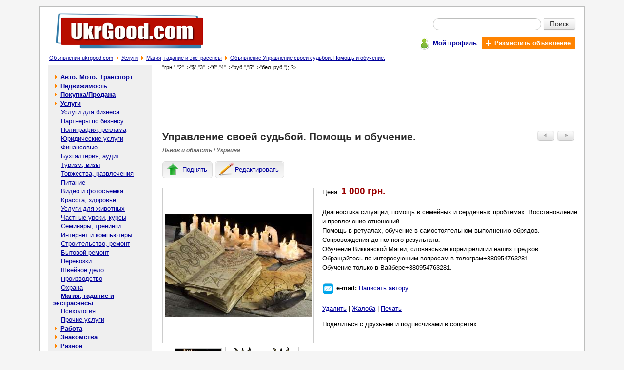

--- FILE ---
content_type: text/html; charset=windows-1251
request_url: https://ukrgood.com/%D0%A3%D0%BF%D1%80%D0%B0%D0%B2%D0%BB%D0%B5%D0%BD%D0%B8%D0%B5-%D1%81%D0%B2%D0%BE%D0%B5%D0%B9-%D1%81%D1%83%D0%B4%D1%8C%D0%B1%D0%BE%D0%B9-%D0%9F%D0%BE%D0%BC%D0%BE%D1%89%D1%8C-%D0%BE%D0%B1%D1%83%D1%87%D0%B5%D0%BD%D0%B8%D0%B5-p-60623.html
body_size: 5609
content:

<!doctype html public "-//W3C//DTD HTML 4.01 Transitional//EN">
<html dir="LTR" lang="ru">
<head>
<meta http-equiv="Content-Type" content="text/html; charset=windows-1251">
<title>Управление своей судьбой. Помощь и обучение.: 1 000 грн. - Магия, гадание и экстрасенсы в Львове и области - Бесплатные объявления на сайте UkrGood.com</title>
<meta name="description" content="Диагностика ситуации, помощь в семейных и сердечных проблемах. Восстановление и превлечение отношений.
Помощь в ретуалах, обучение в самостоятельном выполнению обрядов. Сопровождения до полного результата.
Обучение Викканской Ма... Цена: 1 000 грн. - Магия, гадание и экстрасенсы в Львове и области на доске объявлений UkrGood.com">
<meta name="keywords" content="Управление своей судьбой. Помощь и обучение.,Управление своей судьбой. Помощь и обучение. 1000грн.,Услуги,Магия, гадание и экстрасенсы,управление, судьбой, своей, помощь, обучение"><meta property="og:type" content="website" /><meta property="og:title" content="Управление своей судьбой. Помощь и обучение." /><meta property="og:url" content="https://ukrgood.com/Управление-своей-судьбой-Помощь-обучение-p-60623.html" /><meta property="og:site_name" content="UkrGood.com" /><meta property="og:description" content="Диагностика ситуации, помощь в семейных и сердечных проблемах. Восстановление и превлечение отношений. Помощь в ретуалах, обучение в самостоятельном выполнению обрядов. Сопровождения до полного рез..." /><meta property="og:image" content="https://ukrgood.com/Управление-своей-судьбой-Помощь-и-обучение-img-y202304-s60623_1.jpg" /><meta property="og:image" content="https://ukrgood.com/Управление-своей-судьбой-Помощь-и-обучение-img-y202304-s60623_2.png" /><meta property="og:image" content="https://ukrgood.com/Управление-своей-судьбой-Помощь-и-обучение-img-y202304-s60623_3.png" /><meta property="og:locale" content="ru_RU" /><meta property="og:locale:alternate" content="uk_UA" /><meta property="og:locale:alternate" content="be_BY" /><meta property="og:title" content="Управление своей судьбой. Помощь и обучение.: 1 000 грн. - Магия, гадание и экстрасенсы в Львове и области - Бесплатные объявления на сайте UkrGood.com" /><meta name="mrc__share_title" content="Управление своей судьбой. Помощь и обучение." /><meta name="mrc__share_description" content="Диагностика ситуации, помощь в семейных и сердечных проблемах. Восстановление и превлечение отношений. Помощь в ретуалах, обу..." /><base href="https://ukrgood.com/"><meta name="robots" content="index, follow"><link rel="stylesheet" type="text/css" href="stylesheet.css">
<script type="text/javascript" src="https://ukrgood.com/includes/javascript/ads_info.js"></script>
<link rel="shortcut icon" href="images/icon/favicon.ico"><!--script type="text/javascript" src="//vk.com/js/api/openapi.js?142"></script><script type="text/javascript"> VK.init({apiId: 5945293, onlyWidgets: true});</script--><script type="text/javascript" src="//platform-api.sharethis.com/js/sharethis.js#property=593ffaaf0acf72001259cf39&product=inline-share-buttons"></script></head>
<body >
<!-- header //-->
<div id="page" class="page"><table border="0" width="100%" cellspacing="0" cellpadding="0">
  <tr class="header">
    <td valign="middle"><a title="Доска бесплатных объявлений - ukrgood.com" href="https://ukrgood.com/"><img src="images/logo.jpg" border="0" alt="Бесплатные объявления - ukrgood.com" title="Бесплатные объявления - ukrgood.com" width="306" height="82" align="bottom" class="ads_logo"></a></td>
    <td valign="middle" align="right"><form name="quick_find" action="https://ukrgood.com/advanced_search_result.php" method="get">   <table class="sf5" align=right border="0" cellpadding="0" cellspacing="0">
    <tr>
     <td align="right"><table class="sf7" border="0" cellspacing="0" cellpadding="0">
      <tr>
       <td colspan="2"><div class="input-append" style="border:0px;margin:0px;padding:0px;"><input type="text" value="" name="keywords" class="span2 search-query"><button type="submit" class="btn btn-search">Поиск</button></div></td>
      </tr>
    </table></td>
    </tr>
    <tr>
     <td class="mains7">
      <div class="pl5">
       <div class="table pt3">
        <div class="tr">
         <div class="td pt2"><span class="icon_user"></span></div>
         <div class="td pt5"><a href="https://ukrgood.com/account.php" title="Мой профиль"><b>Мой профиль</b></a></div>
         <div class="td">
          <div class="table">
           <div class="tr">
            <div class="td addbtn719"><a href="https://ukrgood.com/add_new_announcement.php/cPath/30_131" title="Разместить объявление" class="whlink"><span class="iconplus"></span><b class="whlink">Разместить объявление</b></a></div>
           </div>
          </div>
         </div>
        </div>
       </div>
      </div></td>
    </tr>
   </table></form></td>
  </tr>
</table><table border="0" width="100%" cellspacing="0" cellpadding="1">
  <tr valign="top">
    <td><span class="pl5"></span><big><a href="https://ukrgood.com/" class="headerNavigation" title="Объявления ukrgood.com">Объявления ukrgood.com</a></big><span class="bread_cr"></span><big><a href="https://ukrgood.com/Услуги-c-30.html" class="headerNavigation" title="Услуги">Услуги</a></big><span class="bread_cr"></span><big><a href="https://ukrgood.com/Магия-гадание-экстрасенсы-c-30_131.html" class="headerNavigation" title="Магия, гадание и экстрасенсы">Магия, гадание и экстрасенсы</a></big><span class="bread_cr"></span><big><a href="https://ukrgood.com/Управление-своей-судьбой-Помощь-обучение-p-60623.html" class="headerNavigation" title="Объявление Управление своей судьбой. Помощь и обучение.">Объявление Управление своей судьбой. Помощь и обучение.</a></big></td></tr>
</table>
<!-- header_eof //-->

<!-- body //-->
<table border="0" width="100%" cellspacing="3" cellpadding="3">
  <tr>
    <td width="125" valign="top"><table border="0" width="125" cellspacing="0" cellpadding="2">
<!-- left_navigation //-->
<tr>
 <td width="214px;" class="col_left">
  <table border="0" cellpadding="0" cellspacing="0" width="214px;"><!-- categories //--><tr><td height="5px;" nowrap bgcolor="#EFEFEf"></td></tr><tr><td class="col_left1"><table border="0" width="100%" cellspacing="0" cellpadding="1" class="infoBox">
  <tr>
    <td><table border="0" width="100%" cellspacing="0" cellpadding="3" class="infoBoxContents">
  <tr>
    <td><img src="images/pixel_trans.gif" border="0" alt="" width="100%" height="1"></td>
  </tr>
  <tr>
    <td class="boxText"><table border="0" cellpadding="0" cellspacing="0" width="100%" class="category"><tr><td width="7px" height="18px;" nowrap></td><td><span class="arrow_cat1"></span><b> <a class="category" href="https://ukrgood.com/Авто-Мото-Транспорт-c-12.html">Авто. Мото. Транспорт</a></b><br></td><td width="7px" nowrap></td></tr></table><table border="0" cellpadding="0" cellspacing="0" width="100%" class="category"><tr><td width="7px" height="18px;" nowrap></td><td><span class="arrow_cat1"></span><b> <a class="category" href="https://ukrgood.com/Недвижимость-c-11.html">Недвижимость</a></b><br></td><td width="7px" nowrap></td></tr></table><table border="0" cellpadding="0" cellspacing="0" width="100%" class="category"><tr><td width="7px" height="18px;" nowrap></td><td><span class="arrow_cat1"></span><b> <a class="category" href="https://ukrgood.com/ПокупкаПродажа-c-29.html">Покупка/Продажа</a></b><br></td><td width="7px" nowrap></td></tr></table><table border="0" cellpadding="0" cellspacing="0" width="100%"><tr ><td width="7px" height="18px;" ></td><td><span class="arrow_cat1"></span><b> <a class="category" href="https://ukrgood.com/Услуги-c-30.html"><b>Услуги</b></a></b><br></td><td width="7px" nowrap></td></tr></table><table border="0" cellpadding="0" cellspacing="0" width="100%"><tr ><td width="7px" height="18px;" ></td><td>&nbsp;&nbsp;&nbsp; <a class="category" href="https://ukrgood.com/Услуги-бизнеса-c-30_64.html">Услуги для бизнеса</a><br></td><td width="7px" nowrap></td></tr></table><table border="0" cellpadding="0" cellspacing="0" width="100%"><tr ><td width="7px" height="18px;" ></td><td>&nbsp;&nbsp;&nbsp; <a class="category" href="https://ukrgood.com/Партнеры-бизнесу-c-30_65.html">Партнеры по бизнесу</a><br></td><td width="7px" nowrap></td></tr></table><table border="0" cellpadding="0" cellspacing="0" width="100%"><tr ><td width="7px" height="18px;" ></td><td>&nbsp;&nbsp;&nbsp; <a class="category" href="https://ukrgood.com/Полиграфия-реклама-c-30_112.html">Полиграфия, реклама</a><br></td><td width="7px" nowrap></td></tr></table><table border="0" cellpadding="0" cellspacing="0" width="100%"><tr ><td width="7px" height="18px;" ></td><td>&nbsp;&nbsp;&nbsp; <a class="category" href="https://ukrgood.com/Юридические-услуги-c-30_66.html">Юридические услуги</a><br></td><td width="7px" nowrap></td></tr></table><table border="0" cellpadding="0" cellspacing="0" width="100%"><tr ><td width="7px" height="18px;" ></td><td>&nbsp;&nbsp;&nbsp; <a class="category" href="https://ukrgood.com/Финансовые-c-30_122.html">Финансовые</a><br></td><td width="7px" nowrap></td></tr></table><table border="0" cellpadding="0" cellspacing="0" width="100%"><tr ><td width="7px" height="18px;" ></td><td>&nbsp;&nbsp;&nbsp; <a class="category" href="https://ukrgood.com/Бухгалтерия-аудит-c-30_125.html">Бухгалтерия, аудит</a><br></td><td width="7px" nowrap></td></tr></table><table border="0" cellpadding="0" cellspacing="0" width="100%"><tr ><td width="7px" height="18px;" ></td><td>&nbsp;&nbsp;&nbsp; <a class="category" href="https://ukrgood.com/Туризм-визы-c-30_67.html">Туризм, визы</a><br></td><td width="7px" nowrap></td></tr></table><table border="0" cellpadding="0" cellspacing="0" width="100%"><tr ><td width="7px" height="18px;" ></td><td>&nbsp;&nbsp;&nbsp; <a class="category" href="https://ukrgood.com/Торжества-развлечения-c-30_68.html">Торжества, развлечения</a><br></td><td width="7px" nowrap></td></tr></table><table border="0" cellpadding="0" cellspacing="0" width="100%"><tr ><td width="7px" height="18px;" ></td><td>&nbsp;&nbsp;&nbsp; <a class="category" href="https://ukrgood.com/Питание-c-30_136.html">Питание</a><br></td><td width="7px" nowrap></td></tr></table><table border="0" cellpadding="0" cellspacing="0" width="100%"><tr ><td width="7px" height="18px;" ></td><td>&nbsp;&nbsp;&nbsp; <a class="category" href="https://ukrgood.com/Видео-фотосъемка-c-30_115.html">Видео и фотосъемка</a><br></td><td width="7px" nowrap></td></tr></table><table border="0" cellpadding="0" cellspacing="0" width="100%"><tr ><td width="7px" height="18px;" ></td><td>&nbsp;&nbsp;&nbsp; <a class="category" href="https://ukrgood.com/Красота-здоровье-c-30_69.html">Красота, здоровье</a><br></td><td width="7px" nowrap></td></tr></table><table border="0" cellpadding="0" cellspacing="0" width="100%"><tr ><td width="7px" height="18px;" ></td><td>&nbsp;&nbsp;&nbsp; <a class="category" href="https://ukrgood.com/Услуги-животных-c-30_141.html">Услуги для животных</a><br></td><td width="7px" nowrap></td></tr></table><table border="0" cellpadding="0" cellspacing="0" width="100%"><tr ><td width="7px" height="18px;" ></td><td>&nbsp;&nbsp;&nbsp; <a class="category" href="https://ukrgood.com/Частные-уроки-курсы-c-30_70.html">Частные уроки, курсы</a><br></td><td width="7px" nowrap></td></tr></table><table border="0" cellpadding="0" cellspacing="0" width="100%"><tr ><td width="7px" height="18px;" ></td><td>&nbsp;&nbsp;&nbsp; <a class="category" href="https://ukrgood.com/Семинары-тренинги-c-30_71.html">Семинары, тренинги</a><br></td><td width="7px" nowrap></td></tr></table><table border="0" cellpadding="0" cellspacing="0" width="100%"><tr ><td width="7px" height="18px;" ></td><td>&nbsp;&nbsp;&nbsp; <a class="category" href="https://ukrgood.com/Интернет-компьютеры-c-30_114.html">Интернет и компьютеры</a><br></td><td width="7px" nowrap></td></tr></table><table border="0" cellpadding="0" cellspacing="0" width="100%"><tr ><td width="7px" height="18px;" ></td><td>&nbsp;&nbsp;&nbsp; <a class="category" href="https://ukrgood.com/Строительство-ремонт-c-30_72.html">Строительство, ремонт</a><br></td><td width="7px" nowrap></td></tr></table><table border="0" cellpadding="0" cellspacing="0" width="100%"><tr ><td width="7px" height="18px;" ></td><td>&nbsp;&nbsp;&nbsp; <a class="category" href="https://ukrgood.com/Бытовой-ремонт-c-30_73.html">Бытовой ремонт</a><br></td><td width="7px" nowrap></td></tr></table><table border="0" cellpadding="0" cellspacing="0" width="100%"><tr ><td width="7px" height="18px;" ></td><td>&nbsp;&nbsp;&nbsp; <a class="category" href="https://ukrgood.com/Перевозки-c-30_74.html">Перевозки</a><br></td><td width="7px" nowrap></td></tr></table><table border="0" cellpadding="0" cellspacing="0" width="100%"><tr ><td width="7px" height="18px;" ></td><td>&nbsp;&nbsp;&nbsp; <a class="category" href="https://ukrgood.com/Швейное-дело-c-30_118.html">Швейное дело</a><br></td><td width="7px" nowrap></td></tr></table><table border="0" cellpadding="0" cellspacing="0" width="100%"><tr ><td width="7px" height="18px;" ></td><td>&nbsp;&nbsp;&nbsp; <a class="category" href="https://ukrgood.com/Производство-c-30_110.html">Производство</a><br></td><td width="7px" nowrap></td></tr></table><table border="0" cellpadding="0" cellspacing="0" width="100%"><tr ><td width="7px" height="18px;" ></td><td>&nbsp;&nbsp;&nbsp; <a class="category" href="https://ukrgood.com/Охрана-c-30_123.html">Охрана</a><br></td><td width="7px" nowrap></td></tr></table><table border="0" cellpadding="0" cellspacing="0" width="100%"><tr ><td width="7px" height="18px;" ></td><td>&nbsp;&nbsp;&nbsp; <a class="category" href="https://ukrgood.com/Магия-гадание-экстрасенсы-c-30_131.html"><b>Магия, гадание и экстрасенсы</b></a><br></td><td width="7px" nowrap></td></tr></table><table border="0" cellpadding="0" cellspacing="0" width="100%"><tr ><td width="7px" height="18px;" ></td><td>&nbsp;&nbsp;&nbsp; <a class="category" href="https://ukrgood.com/Психология-c-30_132.html">Психология</a><br></td><td width="7px" nowrap></td></tr></table><table border="0" cellpadding="0" cellspacing="0" width="100%"><tr ><td width="7px" height="18px;" ></td><td>&nbsp;&nbsp;&nbsp; <a class="category" href="https://ukrgood.com/Прочие-услуги-c-30_75.html">Прочие услуги</a><br></td><td width="7px" nowrap></td></tr></table><table border="0" cellpadding="0" cellspacing="0" width="100%" class="category"><tr><td width="7px" height="18px;" nowrap></td><td><span class="arrow_cat1"></span><b> <a class="category" href="https://ukrgood.com/Работа-c-31.html">Работа</a></b><br></td><td width="7px" nowrap></td></tr></table><table border="0" cellpadding="0" cellspacing="0" width="100%" class="category"><tr><td width="7px" height="18px;" nowrap></td><td><span class="arrow_cat1"></span><b> <a class="category" href="https://ukrgood.com/Знакомства-c-32.html">Знакомства</a></b><br></td><td width="7px" nowrap></td></tr></table><table border="0" cellpadding="0" cellspacing="0" width="100%" class="category"><tr><td width="7px" height="18px;" nowrap></td><td><span class="arrow_cat1"></span><b> <a class="category" href="https://ukrgood.com/Разное-c-33.html">Разное</a></b><br></td><td width="7px" nowrap></td></tr></table></td>
  </tr>
  <tr>
    <td><img src="images/pixel_trans.gif" border="0" alt="" width="100%" height="1"></td>
  </tr>
</table>
</td>
  </tr>
</table>
</td></tr><tr><td bgcolor="#EEEEEE" height="15px;" nowrap>&nbsp;</td></tr><!-- categories_eof //--></table>
 </td>
 <td width="10px;" nowrap></td>
</tr><!-- left_navigation_eof //-->
    </table></td>
<!-- body_text //-->
    <td width="100%" valign="top"><table border="0" width="100%" cellspacing="0" cellpadding="0">
<tr><td><div class="c1br"><script type="text/javascript"><!--
google_ad_client = "pub-2225342369632065";
google_ad_slot = "0014181356";
google_ad_width = 728;
google_ad_height = 90;
//-->
</script>
<script type="text/javascript"
src="https://pagead2.googlesyndication.com/pagead/show_ads.js">
</script></div></td></tr><script language="javascript">
            image1 = new Image(300, 211); 
 image1.src = 'https://ukrgood.com/Управление-своей-судьбой-Помощь-и-обучение-img-y202304-s60623_1.jpg'; 
 image2 = new Image(288, 300); 
 image2.src = 'https://ukrgood.com/Управление-своей-судьбой-Помощь-и-обучение-img-y202304-s60623_2.png'; 
 image3 = new Image(288, 300); 
 image3.src = 'https://ukrgood.com/Управление-своей-судьбой-Помощь-и-обучение-img-y202304-s60623_3.png'; 
          </script><tr>
        <td><table border="0" width="100%" cellspacing="0" cellpadding="0">
          <tr>
            <td valign="top"><h1>Управление своей судьбой. Помощь и обучение.</h1></td>
            <td align="right" valign="top" class="butnav"><table border="0" cellspacing="0" cellpadding="3">
                 <tr>
                  <td><a href="https://ukrgood.com/Любовный-приворот-Снятие-порчи-Помощь-ясновидящей-Отворот-соперницы-Магичеcкая-защита-Гадание-картах-p-60627.html" class="ads_nav" rel="nofollow"><img src="images/adsbuttonprev.jpg" border="0" alt="Предыдущее объявление" title="Предыдущее объявление" width="35" height="20"></a></td>
                  <td width="38px;"><a href="https://ukrgood.com/Любовный-приворот-Снятие-порчи-Помощь-ясновидящей-Отворот-Магическая-защита-Гадание-картах-таро-Гадание-онлайн-p-60620.html" class="ads_nav" rel="nofollow"><img src="images/adsbuttonnext.jpg" border="0" alt="Следующее объявление" title="Следующее объявление" width="35" height="20"></a></td>
                 </tr>
                </table></td>
          </tr>
          <tr><td class="tech1 location7">Львов и область / Украина</td></tr>
          <tr><td><div class="inf_nav"><span style="display:none;" class="inf_l5" id="inf_l5"></span><a href="https://ukrgood.com/announcements.php/action/up_ads/ads_id/60623" title="Поднять объявление" class="infbut rckt lblbtn" rel="nofollow"><span class="icon51"></span><span class="icon7">Поднять</span></a><a href="https://ukrgood.com/announcements.php/advertisement_id/60623" title="Редактировать объявление" class="infbut rckt lblbtn" rel="nofollow"><span class="icon55"></span><span class="icon7">Редактировать</span></a></div><script type="text/javascript" language="javascript"> mych259(60623); </script></td></tr>
        </table></td>
      </tr>
      <tr>
        <td class="main bl7"><p><div class="ads_img"><table border="0" cellspacing="0" cellpadding="0">
                           <tr>
                            <td valign="middle" align="center"><div style="border:1px solid #CCCCCc;width:309px;height:317px;" id="limbcell_" name="limbcell_"><table border="0" cellspacing="0" cellpadding="0" width="100%" height="100%"><tr><td class="ads_img"><img src="https://ukrgood.com/Управление-своей-судьбой-Помощь-и-обучение-img-y202304-s60623_1.jpg" border="0" alt="Управление своей судьбой. Помощь и обучение. - изображение 1"  class="ads_img"onmousemove="limb('https://ukrgood.com/Управление-своей-судьбой-Помощь-и-обучение-img-y202304-s60623_1.jpg', '', '306', '314');" onerror="this.src='https://ukrgood.com/images/pixel_trans.gif'"></td></tr></table></div></td>
                           </tr><tr>
                            <td>
                             <table align="center" border="0" cellspacing="0" cellpadding="0">
                              <tr>
                                <td><img src="https://ukrgood.com/Управление-своей-судьбой-Помощь-и-обучение-img-y202304-s60623_1_sml.jpg" border="0" alt="Управление своей судьбой. Помощь и обучение. - изображение 1" class="ads_timg"  onmousemove="limb('https://ukrgood.com/Управление-своей-судьбой-Помощь-и-обучение-img-y202304-s60623_1.jpg', '', '306', '314');" onerror="this.src='https://ukrgood.com/images/pixel_trans.gif'"></td><td><img src="https://ukrgood.com/Управление-своей-судьбой-Помощь-и-обучение-img-y202304-s60623_2_sml.png" border="0" alt="Управление своей судьбой. Помощь и обучение. - изображение 2" class="ads_timg"  onmousemove="limb('https://ukrgood.com/Управление-своей-судьбой-Помощь-и-обучение-img-y202304-s60623_2.png', '', '306', '314');" onerror="this.src='https://ukrgood.com/images/pixel_trans.gif'"></td><td><img src="https://ukrgood.com/Управление-своей-судьбой-Помощь-и-обучение-img-y202304-s60623_3_sml.png" border="0" alt="Управление своей судьбой. Помощь и обучение. - изображение 3" class="ads_timg"  onmousemove="limb('https://ukrgood.com/Управление-своей-судьбой-Помощь-и-обучение-img-y202304-s60623_3.png', '', '306', '314');" onerror="this.src='https://ukrgood.com/images/pixel_trans.gif'"></td>
                              </tr>
                             </table>
                            </td>
                           </tr></table></div>Цена: <span class="ads_price">1 000 грн.</span><br><br>Диагностика ситуации, помощь в семейных и сердечных проблемах. Восстановление и превлечение отношений.<br />
Помощь в ретуалах, обучение в самостоятельном выполнению обрядов. Сопровождения до полного результата.<br />
Обучение Викканской Магии, словянськие корни религии наших предков. <br />
Обращайтесь по интересующим вопросам в телеграм+380954763281.<br />
Обучение только в Вайбере+380954763281.<br><br><div class="table pt3"><div class="tr"><div class="td"><span class="iconml"></span></div><div class="td pt1"><span class="fwb">e-mail: </span><a href="https://ukrgood.com/send_email.php/email_id/60623" rel="nofollow" title="Написать сообщение автору объявления">Написать автору</a></div></div></div><br><a href="https://ukrgood.com/my_advertisement_remove.php/ads/60623" title="Удалить объявление: Управление своей судьбой. Помощь и обучение." rel="nofollow">Удалить</a> | <a href="https://ukrgood.com/complaints_about_ads.php/ads_id/60623" title="Пожаловаться на объявление: Управление своей судьбой. Помощь и обучение." rel="nofollow">Жалоба</a> | <a href="javascript:popupWindow('https://ukrgood.com/print.php/ads_id/60623');" title="Распечатать объявление: Управление своей судьбой. Помощь и обучение." rel="nofollow">Печать</a></p><div>Поделиться с друзьями и подписчиками в соцсетях:<div class="sharethis-inline-share-buttons"></div><!--script type="text/javascript" src="//yandex.st/share/share.js" charset="utf-8"></script><div class="yashare-auto-init" data-yashareL10n="ru" data-yashareQuickServices="yaru,vkontakte,facebook,twitter,odnoklassniki,gplus,moimir" data-yashareTheme="counter"--></div>
        </td>
      </tr>
      <tr>
        <td class="pb15"><table border="0" width="100%" cellspacing="0" cellpadding="0" class="infoBox">
          <tr class="infoBoxContents">
            <td class="pt15"><table border="0" width="100%" cellspacing="0" cellpadding="0">
              <tr>
               <td style="padding-left:3px;"> <a href="https://ukrgood.com/Магия-гадание-экстрасенсы-c-30_131.html"><img src="includes/languages/russian/images/buttons/button_back.gif" border="0" alt="Назад в категорию Магия, гадание и экстрасенсы" title="Назад в категорию Магия, гадание и экстрасенсы" width="55" height="20" style="cursor: pointer;"></a></td>
                <td align="right" valign="top"><table border="0" cellspacing="0" cellpadding="3">
                 <tr>
                  <td><a href="https://ukrgood.com/Любовный-приворот-Снятие-порчи-Помощь-ясновидящей-Отворот-соперницы-Магичеcкая-защита-Гадание-картах-p-60627.html" rel="nofollow"><img src="images/adsbuttonprev.jpg" border="0" alt="Предыдущее объявление" title="Предыдущее объявление" width="35" height="20"></a></td>
                  <td width="38px;"><a href="https://ukrgood.com/Любовный-приворот-Снятие-порчи-Помощь-ясновидящей-Отворот-Магическая-защита-Гадание-картах-таро-Гадание-онлайн-p-60620.html" rel="nofollow"><img src="images/adsbuttonnext.jpg" border="0" alt="Следующее объявление" title="Следующее объявление" width="35" height="20"></a></td>
                 </tr>
                </table></td>
              </tr>
            </table></td>
          </tr>
        </table></td>
      </tr>
      <? $arr_curr = array("1"=>"грн.","2"=>"$","3"=>"€","4"=>"руб.","5"=>"бел. руб."); ?><tr><td><table border="0" cellspacing="0" cellpadding="0" width="100%"><tr><td class="infoBoxHeading">Другие похожие объявления:</td></tr><tr valign="top"><td><table class="main_s7" border="0" cellspacing="0" cellpadding="0" width="100%"><tr><td class="main_si7"><div class="img_si7"><a href="https://ukrgood.com/Помощь-обучениеБелая-магияопыт-работы-более-p-29762.html" title="Перейти к объявлению: Помощь и обучение!Белая магия!опыт работы более 20 лет!" align="middle"><img src="https://ukrgood.com/Помощь-и-обучениеБелая-магияопыт-работы-более-20-лет-img-y201810-s29762_1_sml.jpg" border="0" alt="Перейти к объявлению: Помощь и обучение!Белая магия!опыт работы более 20 лет!"></a></div></td><td class="main_s7i"><a class="good_listing7" href="https://ukrgood.com/Помощь-обучениеБелая-магияопыт-работы-более-p-29762.html" title="Объявление: Помощь и обучение!Белая магия!опыт работы более 20 лет!">Помощь и обучение!Белая магия!опыт работы более 20 лет!</a></td><td class="mlp">&nbsp;</td></tr><tr><td colspan="3" class="sep_s7"><div class="sep_s7"></div></td></tr><tr><td class="main_si7"><div class="img_si7"><a href="https://ukrgood.com/Индивидуальное-обучение-Магии-Руны-Киев-p-51978.html" title="Перейти к объявлению: Индивидуальное обучение по Магии ( Руны). Киев." align="middle"><img src="https://ukrgood.com/Индивидуальное-обучение-по-Магии-Руны-Киев-img-y202202-s51978_1_sml.jpg" border="0" alt="Перейти к объявлению: Индивидуальное обучение по Магии ( Руны). Киев."></a></div></td><td class="main_s7i"><a class="good_listing7" href="https://ukrgood.com/Индивидуальное-обучение-Магии-Руны-Киев-p-51978.html" title="Объявление: Индивидуальное обучение по Магии ( Руны). Киев.">Индивидуальное обучение по Магии ( Руны). Киев.</a></td><td class="mlp"><span class="ads_list_pr">1 </span>&nbsp;</td></tr><tr><td colspan="3" class="sep_s7"><div class="sep_s7"></div></td></tr><tr><td class="main_si7"></td><td class="main_s7i"><a class="good_listing7" href="https://ukrgood.com/Обучение-магии-p-12091.html" title="Объявление: Обучение магии.">Обучение магии.</a></td><td class="mlp">&nbsp;</td></tr><tr><td colspan="3" class="sep_s7"><div class="sep_s7"></div></td></tr><tr><td class="main_si7"><div class="img_si7"><a href="https://ukrgood.com/Помощь-поиске-своей-любви-Самая-сильная-гадалка-p-48291.html" title="Перейти к объявлению: Помощь в поиске своей любви. Самая сильная гадалка СНГ." align="middle"><img src="https://ukrgood.com/Помощь-в-поиске-своей-любви-Самая-сильная-гадалка-СНГ-img-y202107-s48291_1_sml.png" border="0" alt="Перейти к объявлению: Помощь в поиске своей любви. Самая сильная гадалка СНГ."></a></div></td><td class="main_s7i"><a class="good_listing7" href="https://ukrgood.com/Помощь-поиске-своей-любви-Самая-сильная-гадалка-p-48291.html" title="Объявление: Помощь в поиске своей любви. Самая сильная гадалка СНГ.">Помощь в поиске своей любви. Самая сильная гадалка СНГ.</a></td><td class="mlp">&nbsp;</td></tr><tr><td colspan="3" class="sep_s7"><div class="sep_s7"></div></td></tr><tr><td class="main_si7"><div class="img_si7"><a href="https://ukrgood.com/Гадание-картах-таро-вернуть-мужа-жену-семью-зашита-измен-p-18651.html" title="Перейти к объявлению: Гадание на картах таро вернуть мужа /жену в семью зашита от измен" align="middle"><img src="https://ukrgood.com/Гадание-на-картах-таро-вернуть-мужа-жену-в-семью-зашита-от-измен-img-y201703-s18651_1_sml.jpg" border="0" alt="Перейти к объявлению: Гадание на картах таро вернуть мужа /жену в семью зашита от измен"></a></div></td><td class="main_s7i"><a class="good_listing7" href="https://ukrgood.com/Гадание-картах-таро-вернуть-мужа-жену-семью-зашита-измен-p-18651.html" title="Объявление: Гадание на картах таро вернуть мужа /жену в семью зашита от измен">Гадание на картах таро вернуть мужа /жену в семью зашита от измен</a></td><td class="mlp">&nbsp;</td></tr><tr><td colspan="3" class="sep_s7"><div class="sep_s7"></div></td></tr></table></td></tr></table></td></tr>      <tr><td></td></tr>
      <!--tr><td class="infoBoxHeading"><br>Комментарии к объявлению:<br><br><!--div id="vk_comments"></div><script type="text/javascript"> VK.Widgets.Comments("vk_comments", {limit: 20, width:"523", attach: "*"});</script--><br><br></td></tr-->      <tr><td><table border="0" cellspacing="0" cellpadding="0" width="100%" height="100%">
       <tr>
        <td><script type="text/javascript"><!--
google_ad_client = "pub-2225342369632065";
google_ad_slot = "5960729613";
google_ad_width = 336;
google_ad_height = 280;
//-->
</script>
<script type="text/javascript"
src="https://pagead2.googlesyndication.com/pagead/show_ads.js">
</script></td><td><script type="text/javascript"><!--
google_ad_client = "pub-2225342369632065";
google_ad_slot = "5960729613";
google_ad_width = 336;
google_ad_height = 280;
//-->
</script>
<script type="text/javascript"
src="https://pagead2.googlesyndication.com/pagead/show_ads.js">
</script></td>
       </tr>
      </table></td></tr>    </table></td>
<!-- body_text_eof //-->

<!-- right_navigation //-->

<!-- right_navigation_eof //-->

  </tr>
</table>
<!-- body_eof //-->

<!-- footer //-->
<table class="table_footer" border="0" width="100%" cellspacing="0" cellpadding="0">
  <tr>
    <td class="td_footer"><a href="<?echo HTTP_SERVER . DIR_WS_HTTP_CATALOG;?>contact_us.php" title="Связаться с нами">Связаться с нами</a> | <a href="<?echo HTTP_SERVER . DIR_WS_HTTP_CATALOG;?>rules.php" title="Правила размещения объявлений">Правила размещения объявлений</a> | <a href="<?echo HTTP_SERVER . DIR_WS_HTTP_CATALOG;?>sitemap.php" title="Карта сайта">Карта сайта</a></td>
  </tr>
  <tr>
    <td class="td_footer1"><a href="http://www.freeboard.com.ua" title="http://www.freeboard.com.ua - Доска бесплатных объявлений. Бесплатные объявления онлайн.">Доска объявлений</a>. <a href="<?echo HTTP_SERVER . DIR_WS_HTTP_CATALOG;?>" title="<?echo HTTP_SERVER . DIR_WS_HTTP_CATALOG;?> - Бесплатные объявления. Доска объявлений.">Бесплатные объявления - ukrgood.com</a></td>
  </tr>
</table> </div>
<!-- footer_eof //-->
<br>
</body>
</html>


--- FILE ---
content_type: text/html; charset=utf-8
request_url: https://www.google.com/recaptcha/api2/aframe
body_size: 265
content:
<!DOCTYPE HTML><html><head><meta http-equiv="content-type" content="text/html; charset=UTF-8"></head><body><script nonce="EsJSegsV4h4cK8-NnblMnQ">/** Anti-fraud and anti-abuse applications only. See google.com/recaptcha */ try{var clients={'sodar':'https://pagead2.googlesyndication.com/pagead/sodar?'};window.addEventListener("message",function(a){try{if(a.source===window.parent){var b=JSON.parse(a.data);var c=clients[b['id']];if(c){var d=document.createElement('img');d.src=c+b['params']+'&rc='+(localStorage.getItem("rc::a")?sessionStorage.getItem("rc::b"):"");window.document.body.appendChild(d);sessionStorage.setItem("rc::e",parseInt(sessionStorage.getItem("rc::e")||0)+1);localStorage.setItem("rc::h",'1768995325027');}}}catch(b){}});window.parent.postMessage("_grecaptcha_ready", "*");}catch(b){}</script></body></html>

--- FILE ---
content_type: application/javascript
request_url: https://ukrgood.com/includes/javascript/ads_info.js
body_size: 890
content:


function popupWindow(url) {
  window.open(url,'popupWindow','toolbar=no,location=no,directories=no,status=yes,menubar=yes,scrollbars=yes,resizable=yes,copyhistory=no,width=770,height=770,screenX=70,screenY=70,top=70,left=70')
}

function limb(img, cell, w, h){
  document.getElementById('limbcell_'+cell).innerHTML = '<table border="0" cellspacing="0" cellpadding="0" width="100%" height="100%"><tr><td align="center"><img src="' + img + '" border="0" alt="" class="ads_img"></td></tr></table>';
}
function v_l_s(){ return '/ads_pay.php/ads_id/'; }
function mych259(a){ var elf = document.getElementById('inf_l5'); elf.innerHTML = '<a href="https://ukrgood.com' + v_l_s() + a + '" title="Объявление будет показываться в верхней части сайта над обычными объявлениями" rel="nofollow" class="infbut rckt lblbtn"><span class="icon5"></span><span class="icon7">Разместить в Топ</span></a>';}

